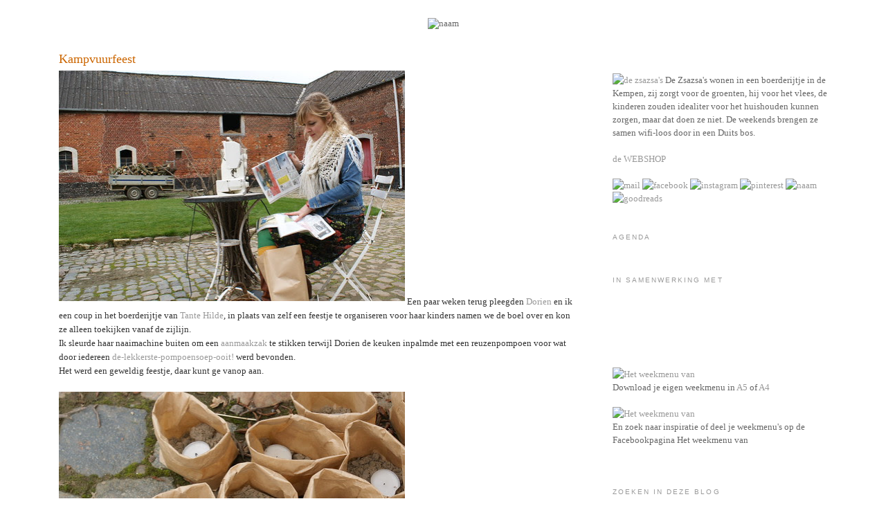

--- FILE ---
content_type: text/html; charset=UTF-8
request_url: https://madamezsazsa.blogspot.com/2012/11/kampvuurfeest.html
body_size: 15265
content:
<!DOCTYPE html>
<html dir='ltr' xmlns='http://www.w3.org/1999/xhtml' xmlns:b='http://www.google.com/2005/gml/b' xmlns:data='http://www.google.com/2005/gml/data' xmlns:expr='http://www.google.com/2005/gml/expr'>
<head>
<link href='https://www.blogger.com/static/v1/widgets/2944754296-widget_css_bundle.css' rel='stylesheet' type='text/css'/>
<meta content='Madame Zsazsa vertelt' name='description'/>
<meta content='text/html; charset=UTF-8' http-equiv='Content-Type'/>
<meta content='blogger' name='generator'/>
<link href='https://madamezsazsa.blogspot.com/favicon.ico' rel='icon' type='image/x-icon'/>
<link href='http://madamezsazsa.blogspot.com/2012/11/kampvuurfeest.html' rel='canonical'/>
<link rel="alternate" type="application/atom+xml" title="Mme Zsazsa schrijft, tekent &amp; vertelt - Atom" href="https://madamezsazsa.blogspot.com/feeds/posts/default" />
<link rel="alternate" type="application/rss+xml" title="Mme Zsazsa schrijft, tekent &amp; vertelt - RSS" href="https://madamezsazsa.blogspot.com/feeds/posts/default?alt=rss" />
<link rel="service.post" type="application/atom+xml" title="Mme Zsazsa schrijft, tekent &amp; vertelt - Atom" href="https://www.blogger.com/feeds/3153981570325056312/posts/default" />

<link rel="alternate" type="application/atom+xml" title="Mme Zsazsa schrijft, tekent &amp; vertelt - Atom" href="https://madamezsazsa.blogspot.com/feeds/640578342581187168/comments/default" />
<!--Can't find substitution for tag [blog.ieCssRetrofitLinks]-->
<link href='http://farm9.staticflickr.com/8070/8208691940_e939525a0b.jpg' rel='image_src'/>
<meta content='http://madamezsazsa.blogspot.com/2012/11/kampvuurfeest.html' property='og:url'/>
<meta content='Kampvuurfeest' property='og:title'/>
<meta content='  Een paar weken terug pleegden Dorien  en ik een coup in het boerderijtje van  p=2058&quot;&gt;Tante Hilde , in plaats van zelf een feestje te orga...' property='og:description'/>
<meta content='https://lh3.googleusercontent.com/blogger_img_proxy/AEn0k_uvIikQRTFBs98Xw_Db4lLT0LRKzgUMfnDqCXg1bT_MCteggCRyGrvwbV4-gOhtEUlofwwdDY1BZy1kCEqE1ufvXlCOF7dL1lB426r38YMmSN9ebOVe5NNfFPDu-MWxmQ=w1200-h630-p-k-no-nu' property='og:image'/>
<title>Mme Zsazsa schrijft, tekent &amp; vertelt: Kampvuurfeest</title>
<style id='page-skin-1' type='text/css'><!--
/*
-----------------------------------------------
Designer: Mme Zsazsa
----------------------------------------------- */
/* Variable definitions
====================
<Variable name="bgcolor" description="Page Background Color"
type="color" default="#fff">
<Variable name="textcolor" description="Text Color"
type="color" default="#333">
<Variable name="linkcolor" description="Link Color"
type="color" default="#58a">
<Variable name="pagetitlecolor" description="Blog Title Color"
type="color" default="#666">
<Variable name="descriptioncolor" description="Blog Description Color"
type="color" default="#999">
<Variable name="titlecolor" description="Post Title Color"
type="color" default="#c60">
<Variable name="bordercolor" description="Border Color"
type="color" default="#ccc">
<Variable name="sidebarcolor" description="Sidebar Title Color"
type="color" default="#999">
<Variable name="sidebartextcolor" description="Sidebar Text Color"
type="color" default="#666">
<Variable name="visitedlinkcolor" description="Visited Link Color"
type="color" default="#999">
<Variable name="bodyfont" description="Text Font"
type="font" default="normal normal 100% Georgia, Serif">
<Variable name="headerfont" description="Sidebar Title Font"
type="font"
default="normal normal 78% 'Trebuchet MS',Trebuchet,Arial,Verdana,Sans-serif">
<Variable name="pagetitlefont" description="Blog Title Font"
type="font"
default="normal normal 200% Georgia, Serif">
<Variable name="descriptionfont" description="Blog Description Font"
type="font"
default="normal normal 78% 'Trebuchet MS', Trebuchet, Arial, Verdana, Sans-serif">
<Variable name="postfooterfont" description="Post Footer Font"
type="font"
default="normal normal 78% 'Trebuchet MS', Trebuchet, Arial, Verdana, Sans-serif">
*/
/* Use this with templates/template-twocol.html */
div.sponsors-content {
margin-bottom:20px;
}
body {
background:#ffffff;
margin:0;
color:#333333;
font:x-small Georgia Serif;
font-size/* */:/**/small;
font-size: /**/small;
text-align: center;
}
a:link {
color:#999999;
text-decoration:none;
}
a:visited {
color:#999999;
text-decoration:none;
}
a:hover {
color:#cc6600;
text-decoration:underline;
}
a img {
border-width:0;
}
/* Header
-----------------------------------------------
*/
#header-wrapper {
width:1110px;
margin:0 auto 10px;
border:0px solid #ffffff;
}
#header-inner {
background-position: center;
margin-left: auto;
margin-right: auto;
}
#header {
margin: 0px;
border: 0px solid #ffffff;
text-align: center;
color:#666666;
}
#header h1 {
margin:5px 5px 0;
padding:15px 20px .25em;
line-height:1.2em;
text-transform:uppercase;
letter-spacing:.2em;
font: normal normal 145% Georgia, Serif;
}
#header a {
color:#666666;
text-decoration:none;
}
#header a:hover {
color:#666666;
}
#header .description {
margin:0 5px 5px;
padding:0 20px 15px;
max-width:700px;
text-transform:uppercase;
letter-spacing:.2em;
line-height: 1.4em;
font: normal normal 78% 'Trebuchet MS', Trebuchet, Arial, Verdana, Sans-serif;
color: #999999;
}
#header img {
margin-left: auto;
margin-right: auto;
}
/* Outer-Wrapper
----------------------------------------------- */
#outer-wrapper {
width: 1110px;
margin:0 auto;
padding:10px;
text-align:left;
font: normal normal 100% Georgia, Serif;
}
#main-wrapper {
width: 750px;
margin-right: 50px;
float: left;
word-wrap: break-word; /* fix for long text breaking sidebar float in IE */
overflow: hidden;     /* fix for long non-text content breaking IE sidebar float */
}
#sidebar-wrapper {
width: 310px;
float: right;
word-wrap: break-word; /* fix for long text breaking sidebar float in IE */
overflow: hidden;      /* fix for long non-text content breaking IE sidebar float */
}
/* Headings
----------------------------------------------- */
h2 {
margin:1.5em 0 .75em;
font:normal normal 78% 'Trebuchet MS',Trebuchet,Arial,Verdana,Sans-serif;
line-height: 1.4em;
text-transform:uppercase;
letter-spacing:.2em;
color:#999999;
}
/* Posts
-----------------------------------------------
*/
h2.date-header {
margin:1.5em 0 .5em;
}
.post {
margin:.0em 0 1.5em;
border-bottom:1px dotted #ffffff;
padding-bottom:1.5em;
}
.post h3 {
margin:.25em 0 0;
padding:0 0 4px;
font-size:140%;
font-weight:normal;
line-height:1.4em;
color:#cc6600;
}
.post h3 a, .post h3 a:visited, .post h3 strong {
display:block;
text-decoration:none;
color:#cc6600;
font-weight:normal;
}
.post h3 strong, .post h3 a:hover {
color:#333333;
}
.post p {
margin:0 0 .75em;
line-height:1.6em;
}
.post-footer {
margin: .75em 0;
color:#999999;
text-transform:uppercase;
letter-spacing:.1em;
font: normal normal 78% 'Trebuchet MS', Trebuchet, Arial, Verdana, Sans-serif;
line-height: 1.4em;
}
.comment-link {
margin-left:.6em;
}
.post img {
margin-left:5px;
border:0px solid #ffffff;
}
.post img.groot {
margin: 0 0 5px 0;
border:0px solid #ffffff;
}
.post img.links {
margin:0;
border:0px solid #ffffff;
}
.post img.rechts {
margin: 0 0 0 10px;
border:0px solid #ffffff;
}
.post img.naast {
margin: 0pt 10px 10px 10pt; float: left;
border:0px solid #ffffff;
}
.post blockquote {
margin:1em 20px;
}
.post blockquote p {
margin:.75em 0;
}
/* Comments
----------------------------------------------- */
#comments h4 {
margin:1em 0;
font-weight: bold;
line-height: 1.4em;
text-transform:uppercase;
letter-spacing:.2em;
color: #999999;
}
#comments-block {
margin:1em 0 1.5em;
line-height:1.6em;
}
#comments-block .comment-author {
margin:.5em 0;
}
#comments-block .comment-body {
margin:.25em 0 0;
}
#comments-block .comment-footer {
margin:-.25em 0 2em;
line-height: 1.4em;
text-transform:uppercase;
letter-spacing:.1em;
}
#comments-block .comment-body p {
margin:0 0 .75em;
}
.deleted-comment {
font-style:italic;
color:gray;
}
#blog-pager-newer-link {
float: left;
}
#blog-pager-older-link {
float: right;
}
#blog-pager {
text-align: center;
}
.feed-links {
clear: both;
line-height: 2.5em;
}
/* Sidebar Content
----------------------------------------------- */
.sidebar {
color: #666666;
line-height: 1.5em;
}
.sidebar ul {
list-style:none;
margin:0 0 0;
padding:0 0 0;
}
.sidebar li {
margin:0;
padding:0 0 .25em 15px;
text-indent:-15px;
line-height:1.5em;
}
.sidebar .widget, .main .widget {
border-bottom:1px dotted #ffffff;
margin:0 0 1.5em;
padding:0 0 1.5em;
}
.main .Blog {
border-bottom-width: 0;
}
/* Profile
----------------------------------------------- */
.profile-img {
float: left;
margin: 0 5px 5px 0;
padding: 4px;
border: 1px solid #ffffff;
}
.profile-data {
margin:0;
text-transform:uppercase;
letter-spacing:.1em;
font: normal normal 78% 'Trebuchet MS', Trebuchet, Arial, Verdana, Sans-serif;
color: #999999;
font-weight: bold;
line-height: 1.6em;
}
.profile-datablock {
margin:.5em 0 .5em;
}
.profile-textblock {
margin: 0.5em 0;
line-height: 1.6em;
}
.profile-link {
font: normal normal 78% 'Trebuchet MS', Trebuchet, Arial, Verdana, Sans-serif;
text-transform: uppercase;
letter-spacing: .1em;
}
/* Footer
----------------------------------------------- */
#footer {
width:850px;
clear:both;
margin:0 auto;
padding-top:15px;
line-height: 1.6em;
text-transform:uppercase;
letter-spacing:.1em;
text-align: center;
}
/** Page structure tweaks for layout editor wireframe */
body#layout #header {
margin-left: 0px;
margin-right: 0px;
}
body#layout #outer-wrapper,
body#layout #header-wrapper,
body#layout #footer {
width: 850px;
padding: 0px;
}
body#layout #main-wrapper {
width: 400px;
margin-left: 20px;
}
#navbar-iframe {display: none !important;}

--></style>
<link href='https://www.blogger.com/dyn-css/authorization.css?targetBlogID=3153981570325056312&amp;zx=253258c1-7266-484f-a794-60d3507cb473' media='none' onload='if(media!=&#39;all&#39;)media=&#39;all&#39;' rel='stylesheet'/><noscript><link href='https://www.blogger.com/dyn-css/authorization.css?targetBlogID=3153981570325056312&amp;zx=253258c1-7266-484f-a794-60d3507cb473' rel='stylesheet'/></noscript>
<meta name='google-adsense-platform-account' content='ca-host-pub-1556223355139109'/>
<meta name='google-adsense-platform-domain' content='blogspot.com'/>

</head>
<body>
<div class='navbar section' id='navbar'><div class='widget Navbar' data-version='1' id='Navbar1'><script type="text/javascript">
    function setAttributeOnload(object, attribute, val) {
      if(window.addEventListener) {
        window.addEventListener('load',
          function(){ object[attribute] = val; }, false);
      } else {
        window.attachEvent('onload', function(){ object[attribute] = val; });
      }
    }
  </script>
<div id="navbar-iframe-container"></div>
<script type="text/javascript" src="https://apis.google.com/js/platform.js"></script>
<script type="text/javascript">
      gapi.load("gapi.iframes:gapi.iframes.style.bubble", function() {
        if (gapi.iframes && gapi.iframes.getContext) {
          gapi.iframes.getContext().openChild({
              url: 'https://www.blogger.com/navbar/3153981570325056312?po\x3d640578342581187168\x26origin\x3dhttps://madamezsazsa.blogspot.com',
              where: document.getElementById("navbar-iframe-container"),
              id: "navbar-iframe"
          });
        }
      });
    </script><script type="text/javascript">
(function() {
var script = document.createElement('script');
script.type = 'text/javascript';
script.src = '//pagead2.googlesyndication.com/pagead/js/google_top_exp.js';
var head = document.getElementsByTagName('head')[0];
if (head) {
head.appendChild(script);
}})();
</script>
</div></div>
<div id='outer-wrapper'><div id='wrap2'>
<!-- skip links for text browsers -->
<span id='skiplinks' style='display:none;'>
<a href='#main'>skip to main </a> |
      <a href='#sidebar'>skip to sidebar</a>
</span>
<div id='header-wrapper'>
<div class='header section' id='header'><div class='widget HTML' data-version='1' id='HTML3'>
<div class='widget-content'>
<br /><a href="http://madamezsazsa.blogspot.be"><img src="https://live.staticflickr.com/65535/48846055487_2f1d0e6f55_o.jpg" width="1110" height="242" alt="naam" /></a><br /><br />
</div>
<div class='clear'></div>
</div></div>
</div>
<div id='content-wrapper'>
<div id='crosscol-wrapper' style='text-align:center'>
<div class='crosscol no-items section' id='crosscol'></div>
</div>
<div id='main-wrapper'>
<div class='main section' id='main'><div class='widget Blog' data-version='1' id='Blog1'>
<div class='blog-posts hfeed'>

          <div class="date-outer">
        

          <div class="date-posts">
        
<div class='post-outer'>
<div class='post hentry'>
<a name='640578342581187168'></a>
<h3 class='post-title entry-title'>
<a href='https://madamezsazsa.blogspot.com/2012/11/kampvuurfeest.html'>Kampvuurfeest</a>
</h3>
<div class='post-header-line-1'></div>
<div class='post-body entry-content'>
<p><a href="http://www.flickr.com/photos/mmezsazsa/8208691940/" title="Kampvuurfeestje by Mme Zsazsa, on Flickr"><img alt="Kampvuurfeestje" class="groot" height="333" src="https://lh3.googleusercontent.com/blogger_img_proxy/AEn0k_uvIikQRTFBs98Xw_Db4lLT0LRKzgUMfnDqCXg1bT_MCteggCRyGrvwbV4-gOhtEUlofwwdDY1BZy1kCEqE1ufvXlCOF7dL1lB426r38YMmSN9ebOVe5NNfFPDu-MWxmQ=s0-d" width="500"></a>

Een paar weken terug pleegden <a href="http://jongesla.wordpress.com">Dorien</a> en ik een coup in het boerderijtje van <a href="http://www.tantehilde.be/wrdprss/?&lt;br /&gt;
p=2058">Tante Hilde</a>, in plaats van zelf een feestje te organiseren voor haar kinders namen we de boel over en kon ze alleen toekijken vanaf de zijlijn.<br />
Ik sleurde haar naaimachine buiten om een <a href="http://madamezsazsa.blogspot.be/2011/08/over-kamperen-frieten-en-koffiekoeken.html">aanmaakzak</a> te stikken terwijl Dorien de keuken inpalmde met een reuzenpompoen voor wat door iedereen <a href="http://jongesla.wordpress.com/2012/11/15/herfstsoep/">de-lekkerste-pompoensoep-ooit!</a> werd bevonden. <br />
Het werd een geweldig feestje, daar kunt ge vanop aan.

<br /><br />
<a href="http://www.flickr.com/photos/mmezsazsa/8207601751/" title="Kampvuurfeestje by Mme Zsazsa, on Flickr"><img alt="Kampvuurfeestje" class="groot" height="333" src="https://lh3.googleusercontent.com/blogger_img_proxy/AEn0k_tKEE6yAVbL7fuuL73TBGEzbsvMyq-mkLB9HCD-FuIXQ85M6zX-ujTd1Z_XfnjznbmRyZ_YoPRSD6bfCBFe7YCkgYrHV7BjtGch8BT3mmuTFGwUP3MY-UyykKhmIGcFAA=s0-d" width="500"></a>

<br /><br />
<a href="http://www.flickr.com/photos/mmezsazsa/8208690190/" title="Kampvuurfeestje by Mme Zsazsa, on Flickr"><img alt="Kampvuurfeestje" class="groot" height="333" src="https://lh3.googleusercontent.com/blogger_img_proxy/AEn0k_vFBJZUBwwTE2VT2SHLilMFVOL_sG6BcqFj7ALSOjO9cZhdvdcYUSkz8ZJ2B5pgc3_hieORA5nrPkypginzC7fVo3vZRaf3KP7I04YSobSkIkEw_DWuux8w-3Y3VKXaHA=s0-d" width="500"></a>
<br /><br />
<a href="http://www.flickr.com/photos/mmezsazsa/8207600797/" title="Kampvuurfeestje by Mme Zsazsa, on Flickr"><img alt="Kampvuurfeestje" class="groot" height="333" src="https://lh3.googleusercontent.com/blogger_img_proxy/AEn0k_sKD-9MFcD5w8PJ6zqLCJizlhnfmrgk43rHgilj3GUIrELesZc4c-FO6IFnnqHBoW4NR4hbqV_nmEI8RnyFxghWVyZFm12b9QI3j-NgfGZ1UD57hNO01PD_VmlUNknA=s0-d" width="500"></a>
<br /><br />
<a href="http://www.flickr.com/photos/mmezsazsa/8208690886/" title="Kampvuurfeestje by Mme Zsazsa, on Flickr"><img alt="Kampvuurfeestje" class="groot" height="333" src="https://lh3.googleusercontent.com/blogger_img_proxy/AEn0k_sfv8_K4EwZpDX2U7ZaWmBVtUaGA2pBCSdoWOP5IaSxqcZZP84MGwaJC1wUzy7-PV8J17QkbgTY_h1-pLrsilBMK67cAr7tR6YiyLWE3hN5Of-Ymr8-qfLyTMW9ZdB9rQ=s0-d" width="500"></a>
<br /><br />
<a href="http://www.flickr.com/photos/mmezsazsa/8207601069/" title="Kampvuurfeestje by Mme Zsazsa, on Flickr"><img alt="Kampvuurfeestje" class="groot" height="333" src="https://lh3.googleusercontent.com/blogger_img_proxy/AEn0k_tnWFWxksgXV5dTvFxPw3nZbUqRbHFhKhTQPCzOYaNNtc8RB3bcxxhVQ0rnQFfCeaZfqXorgWyMLd4FuWguJUfwMYtuqp_h7DHUodFOoRM2CygWOTUCGP_48Tm4u_TvbQ=s0-d" width="500"></a>
<br /><br />

<iframe src="http://www.vier.be/video/v2/embed/vier/20739/620/338" width="620" height="338" frameborder="0" scrolling="none"></iframe>   
<br />
Geniet er van, het zijn de laatsten!
</p>
<div style='clear: both;'></div>
</div>
<div class='post-footer'>
<p class='post-footer-line post-footer-line-1'><span class='post-timestamp'>
</span>
<span class='post-backlinks post-comment-link'>
</span>
<span class='post-comment-link'>
</span>
<span class='post-icons'>
<span class='item-action'>
<a href='https://www.blogger.com/email-post/3153981570325056312/640578342581187168' title='Post e-mailen'>
<span class='email-post-icon'>&#160;</span>
</a>
</span>
<span class='item-control blog-admin pid-1378336845'>
<a href='https://www.blogger.com/post-edit.g?blogID=3153981570325056312&postID=640578342581187168&from=pencil' title='Post bewerken'>
<img alt='' class='icon-action' height='18' src='https://resources.blogblog.com/img/icon18_edit_allbkg.gif' width='18'/>
</a>
</span>
</span>
</p>
<p class='post-footer-line post-footer-line-2'><span class='post-labels'>
Labels:
<a href='https://madamezsazsa.blogspot.com/search/label/Allemaal%20feestjes' rel='tag'>Allemaal feestjes</a>
</span>
</p>
<p class='post-footer-line post-footer-line-3'></p>
</div>
</div>
<div class='comments' id='comments'>
<a name='comments'></a>
</div>
</div>

        </div></div>
      
</div>
<div class='blog-pager' id='blog-pager'>
<span id='blog-pager-newer-link'>
<a class='blog-pager-newer-link' href='https://madamezsazsa.blogspot.com/2012/11/de-groeten.html' id='Blog1_blog-pager-newer-link' title='Nieuwere post'>Nieuwere post</a>
</span>
<span id='blog-pager-older-link'>
<a class='blog-pager-older-link' href='https://madamezsazsa.blogspot.com/2012/11/wij-de-biologische-tuinier.html' id='Blog1_blog-pager-older-link' title='Oudere post'>Oudere post</a>
</span>
<a class='home-link' href='https://madamezsazsa.blogspot.com/'>Homepage</a>
</div>
<div class='clear'></div>
<div class='post-feeds'>
</div>
</div></div>
</div>
<div id='sidebar-wrapper'>
<div class='sidebar section' id='sidebar'><div class='widget HTML' data-version='1' id='HTML5'>
<div class='widget-content'>
<br /><br />

<a href="http://madamezsazsa.blogspot.com/" title="de zsazsa&#x27;s"><img src="https://farm5.staticflickr.com/4824/30980551017_dbf7da14ae_c.jpg" width="320" height="320" alt="de zsazsa&#39;s" /></a>



De Zsazsa's wonen in een boerderijtje in de Kempen, zij zorgt voor de groenten, hij voor het vlees, de kinderen zouden idealiter voor het huishouden kunnen zorgen, maar dat doen ze niet. De weekends brengen ze samen wifi-loos door in een Duits bos. <br />

<br />


<a href="https://www.mmezsazsa.be">de WEBSHOP</a><br /><br />



<a href="mailto:MmeZsazsa@gmail.com"><img src="https://farm6.staticflickr.com/5652/21865272788_13b826459f_o.jpg" width="49" height="52" alt="mail" /></a>

<a href="https://www.facebook.com/Mme-Zsazsa-136635613013958/timeline/" target="_blank"><img src="https://farm6.staticflickr.com/5674/21864984440_47748cd326_o.jpg" width="49" height="52" alt="facebook" /></a>


<a href="https://instagram.com/mmezsazsa/" target="_blank"><img src="https://farm6.staticflickr.com/5688/22063103881_918b64653a_o.jpg" width="49" height="52" alt="instagram" /></a>



<a href="https://www.pinterest.com/KimLeysen/" target="_blank"><img src="https://farm6.staticflickr.com/5760/22063104041_99ee0e53bc_o.jpg" width="49" height="52" alt="pinterest" /></a>


<a href="https://www.flickr.com/photos/mmezsazsa/" target="_blank"><img src="https://farm6.staticflickr.com/5620/21864984970_d3afa25c60_o.jpg" width="49" height="52" alt="naam" /></a>


<a href="https://www.goodreads.com/user/show/14953983-kim-leysen" target="_blank" ><img src="https://farm6.staticflickr.com/5768/22053167835_87ec5f0a36_o.jpg" width="49" height="52" alt="goodreads" /></a>
</div>
<div class='clear'></div>
</div><div class='widget HTML' data-version='1' id='HTML9'>
<h2 class='title'>AGENDA</h2>
<div class='widget-content'>
</div>
<div class='clear'></div>
</div><div class='widget HTML' data-version='1' id='HTML4'>
<h2 class='title'>in samenwerking met</h2>
<div class='widget-content'>
<!-- http://www.jqui.net/tips-tricks/css-clearfix/ -->
<style type="text/css">
	.clearfix:after { content: "\00A0"; display: block; clear: both; visibility: hidden; line-height: 0; height: 0;}
	.clearfix{ display: inline-block;}
	html[xmlns] .clearfix { display: block;}
	* html .clearfix{ height: 1%;}
	.clearfix {display: block}
</style>


<script type="text/javascript">
	mySponsors = new Array(

["https://www.collstrop.be/nl-be/",
     "https://farm2.staticflickr.com/1966/45513968581_80ea4f0bbe_o.png"],


["https://www.dialoog.be/tijdschrift/ecologisch-magazine-de-koevoet/?pag_titel_nl_link=dekoevoet",
     "https://farm1.staticflickr.com/816/26514639417_71edbb960b_q.jpg"],



["https://dcm-info.be/nl/hobby",
     "https://live.staticflickr.com/65535/47575784382_c5e30e5a8e_m.jpg"],


["http://www.hikeaway.be/",
     "http://www.hikeaway.be/images/company/logohikeaway.png"],

["http://www.acd-serres.be/",
     "https://live.staticflickr.com/65535/46713001775_53d59355cc_m.jpg"],


	);
</script>

<!--this is the div where all the sponsors will be put-->
<div id="sponsors" class="clearfix">
	<div id="sponsors_left" style="float: left;"></div>
	<div id="sponsors_right" style="float: right;"></div>
</div>

<script type="text/javascript">

    function drawSponsors() {
        // get the div where we will add the elements of array
        var leftTargetDiv = document.getElementById("sponsors_left");
        var rightTargetDiv = document.getElementById("sponsors_right");
		
        // loop through the sponsors
        for (var i = 0; i < mySponsors.length; i++) {
            // create new div with some attributes
            var newDiv = document.createElement('div');
            newDiv.setAttribute('class', 'sponsors-content');
            newDiv.setAttribute('style', 'line-height: 0px;');

            // add link + image placeholders to div
            newDiv.innerHTML = '<a id="sponsors-content_link_' + i + '" href="" target="_blank"><img id="sponsors-content_img_' + i + '" alt="" src="" width="150"/></a>';

            //insert div into targetDiv (even left, uneven right)
			if (i%2 === 0) {
				leftTargetDiv.appendChild(newDiv);
			} else {
				rightTargetDiv.appendChild(newDiv);
			}

            //fill in the link
            document.getElementById("sponsors-content_link_"+i).href= mySponsors[i][0];

            //fill in the image
            document.getElementById("sponsors-content_img_"+i).src = mySponsors[i][1];
        }
    }

    //function to randomize an array
    //http://stackoverflow.com/questions/962802/is-it-correct-to-use-javascript-array-sort-method-for-shuffling
    function shuffle(array) {
        var tmp, current, top = array.length;

        if(top) while(--top) {
            current = Math.floor(Math.random() * (top + 1));
            tmp = array[current];
            array[current] = array[top];
            array[top] = tmp;
        }
        return array;
    }

    //first shuffle the sponsors
    shuffle(mySponsors);
    // now draw the sponsors
    drawSponsors();

</script>
</div>
<div class='clear'></div>
</div><div class='widget HTML' data-version='1' id='HTML6'>
<div class='widget-content'>
<a href="https://madamezsazsa.blogspot.com/2018/02/de-eeuwigdurende-weekmenukalenderboekag.html"><img src="https://farm5.staticflickr.com/4632/40373276812_f233427109_n.jpg" width="310" height="310" alt="Het weekmenu van" /></a>
<br />
Download je eigen weekmenu in <a href="https://drive.google.com/file/d/1UGCGsWDhv8116jRRsCUagENGapKcJJml/view?usp=sharing">A5</a> of <a href="https://drive.google.com/file/d/1ElCVsKotLl6nuQ2HFOax1PggKiyoRlKY/view?usp=sharing">A4</a><br /><br />



<a href="https://www.facebook.com/groups/187249625074377/"><img src="https://c7.staticflickr.com/1/471/31951228742_a1da47ef41.jpg" width="310" height="102" alt="Het weekmenu van" /></a><br />En zoek naar inspiratie of deel je weekmenu's op de Facebookpagina Het weekmenu van<br /><br />
</div>
<div class='clear'></div>
</div>
<div class='widget BlogSearch' data-version='1' id='BlogSearch1'>
<h2 class='title'>Zoeken in deze blog</h2>
<div class='widget-content'>
<div id='BlogSearch1_form'>
<form action='https://madamezsazsa.blogspot.com/search' class='gsc-search-box' target='_top'>
<table cellpadding='0' cellspacing='0' class='gsc-search-box'>
<tbody>
<tr>
<td class='gsc-input'>
<input autocomplete='off' class='gsc-input' name='q' size='10' title='search' type='text' value=''/>
</td>
<td class='gsc-search-button'>
<input class='gsc-search-button' title='search' type='submit' value='Zoeken'/>
</td>
</tr>
</tbody>
</table>
</form>
</div>
</div>
<div class='clear'></div>
</div><div class='widget Text' data-version='1' id='Text1'>
<div class='widget-content'>
<a data-flickr-embed="true" href="https://www.flickr.com/photos/mmezsazsa/2804178596" style="font-style: normal;" title="broekbanner"><img alt="broekbanner" height="70" src="https://live.staticflickr.com/3183/2804178596_41159f54db_n.jpg" width="315" / /></a><br /><br />Dit hier allemaal begon in de winter van 2006 met een blog: <span style="font-style: italic;">Mme Zsazsa vertelt</span>. De eerste jaren ging het hier voornamelijk over de naaisels die ik vanonder mijn naaimachien toverde voor mijn peutertje, wat later ook over de moestuin die ik begon en de maaltijden die hier uit op tafel kwamen. De dingens des leven van een thuisblijvende moeder met veel tijd.<br /><br />In zomer van 2011 kreeg ik de vraag of ik een rokjesboek wou maken, <span style="font-style: italic;">Allemaal Rokjes</span> lag een klein jaar later in de winkel. Van het een kwam het ander en zo verscheen er ook een fijn boek over duurzaamheid <span style="font-style: italic;">Groeten Uit Transitië</span>, een  dik moestuinboek <span style="font-style: italic;">De Moestuin van Mme Zsazsa</span> en een groentekookboek <span style="font-style: italic;">Honger!</span>.<br /><br />Met de kinderen ging het net zo, na het peutertje <span style="font-style: italic;">Jef</span> kwam er nog een peutertje, <span style="font-style: italic;">Abel. </span><span>En</span> nog eentje, een meisjespeuter deze keer, <span style="font-style: italic;">Toni</span><span>. E</span>n zo zit ik hier nu moeder van drie kinderen te wezen.<br />Gelukkig zijn ze de peuterfase allemaal ruim ontgroeid.<br /><br />Van het een bleef het ander komen en 13 winters later besliste ik om de handdoek in de ring te gooien, gedaan met bloggen, genoeg andere horizonten om te verkennen!<br />Moest u benieuwd zijn om te lezen wat ik hier al die jaren uitkraamde, ga uw gang, klik op een categorie naar keuze of begin helemaal onderaan!<br />Veel plezier!<br />
</div>
<div class='clear'></div>
</div><div class='widget BlogArchive' data-version='1' id='BlogArchive1'>
<h2>Archief</h2>
<div class='widget-content'>
<div id='ArchiveList'>
<div id='BlogArchive1_ArchiveList'>
<select id='BlogArchive1_ArchiveMenu'>
<option value=''>Archief</option>
<option value='https://madamezsazsa.blogspot.com/2019/10/'>oktober (2)</option>
<option value='https://madamezsazsa.blogspot.com/2019/06/'>juni (1)</option>
<option value='https://madamezsazsa.blogspot.com/2019/02/'>februari (2)</option>
<option value='https://madamezsazsa.blogspot.com/2019/01/'>januari (1)</option>
<option value='https://madamezsazsa.blogspot.com/2018/12/'>december (2)</option>
<option value='https://madamezsazsa.blogspot.com/2018/10/'>oktober (3)</option>
<option value='https://madamezsazsa.blogspot.com/2018/09/'>september (1)</option>
<option value='https://madamezsazsa.blogspot.com/2018/04/'>april (1)</option>
<option value='https://madamezsazsa.blogspot.com/2018/03/'>maart (3)</option>
<option value='https://madamezsazsa.blogspot.com/2018/02/'>februari (1)</option>
<option value='https://madamezsazsa.blogspot.com/2017/12/'>december (6)</option>
<option value='https://madamezsazsa.blogspot.com/2017/11/'>november (2)</option>
<option value='https://madamezsazsa.blogspot.com/2017/10/'>oktober (1)</option>
<option value='https://madamezsazsa.blogspot.com/2017/09/'>september (1)</option>
<option value='https://madamezsazsa.blogspot.com/2017/07/'>juli (1)</option>
<option value='https://madamezsazsa.blogspot.com/2017/06/'>juni (4)</option>
<option value='https://madamezsazsa.blogspot.com/2017/04/'>april (2)</option>
<option value='https://madamezsazsa.blogspot.com/2017/03/'>maart (2)</option>
<option value='https://madamezsazsa.blogspot.com/2017/02/'>februari (1)</option>
<option value='https://madamezsazsa.blogspot.com/2016/12/'>december (4)</option>
<option value='https://madamezsazsa.blogspot.com/2016/11/'>november (2)</option>
<option value='https://madamezsazsa.blogspot.com/2016/10/'>oktober (3)</option>
<option value='https://madamezsazsa.blogspot.com/2016/09/'>september (2)</option>
<option value='https://madamezsazsa.blogspot.com/2016/08/'>augustus (2)</option>
<option value='https://madamezsazsa.blogspot.com/2016/07/'>juli (2)</option>
<option value='https://madamezsazsa.blogspot.com/2016/06/'>juni (2)</option>
<option value='https://madamezsazsa.blogspot.com/2016/05/'>mei (3)</option>
<option value='https://madamezsazsa.blogspot.com/2016/04/'>april (5)</option>
<option value='https://madamezsazsa.blogspot.com/2016/03/'>maart (2)</option>
<option value='https://madamezsazsa.blogspot.com/2016/02/'>februari (3)</option>
<option value='https://madamezsazsa.blogspot.com/2016/01/'>januari (5)</option>
<option value='https://madamezsazsa.blogspot.com/2015/12/'>december (4)</option>
<option value='https://madamezsazsa.blogspot.com/2015/11/'>november (7)</option>
<option value='https://madamezsazsa.blogspot.com/2015/10/'>oktober (9)</option>
<option value='https://madamezsazsa.blogspot.com/2015/09/'>september (3)</option>
<option value='https://madamezsazsa.blogspot.com/2015/08/'>augustus (3)</option>
<option value='https://madamezsazsa.blogspot.com/2015/07/'>juli (5)</option>
<option value='https://madamezsazsa.blogspot.com/2015/06/'>juni (9)</option>
<option value='https://madamezsazsa.blogspot.com/2015/05/'>mei (4)</option>
<option value='https://madamezsazsa.blogspot.com/2015/04/'>april (3)</option>
<option value='https://madamezsazsa.blogspot.com/2015/03/'>maart (8)</option>
<option value='https://madamezsazsa.blogspot.com/2015/02/'>februari (7)</option>
<option value='https://madamezsazsa.blogspot.com/2015/01/'>januari (10)</option>
<option value='https://madamezsazsa.blogspot.com/2014/12/'>december (6)</option>
<option value='https://madamezsazsa.blogspot.com/2014/11/'>november (9)</option>
<option value='https://madamezsazsa.blogspot.com/2014/10/'>oktober (6)</option>
<option value='https://madamezsazsa.blogspot.com/2014/09/'>september (7)</option>
<option value='https://madamezsazsa.blogspot.com/2014/08/'>augustus (6)</option>
<option value='https://madamezsazsa.blogspot.com/2014/07/'>juli (4)</option>
<option value='https://madamezsazsa.blogspot.com/2014/06/'>juni (4)</option>
<option value='https://madamezsazsa.blogspot.com/2014/05/'>mei (4)</option>
<option value='https://madamezsazsa.blogspot.com/2014/04/'>april (5)</option>
<option value='https://madamezsazsa.blogspot.com/2014/03/'>maart (5)</option>
<option value='https://madamezsazsa.blogspot.com/2014/02/'>februari (2)</option>
<option value='https://madamezsazsa.blogspot.com/2014/01/'>januari (3)</option>
<option value='https://madamezsazsa.blogspot.com/2013/12/'>december (3)</option>
<option value='https://madamezsazsa.blogspot.com/2013/11/'>november (5)</option>
<option value='https://madamezsazsa.blogspot.com/2013/10/'>oktober (4)</option>
<option value='https://madamezsazsa.blogspot.com/2013/09/'>september (4)</option>
<option value='https://madamezsazsa.blogspot.com/2013/08/'>augustus (7)</option>
<option value='https://madamezsazsa.blogspot.com/2013/07/'>juli (7)</option>
<option value='https://madamezsazsa.blogspot.com/2013/06/'>juni (12)</option>
<option value='https://madamezsazsa.blogspot.com/2013/05/'>mei (5)</option>
<option value='https://madamezsazsa.blogspot.com/2013/04/'>april (4)</option>
<option value='https://madamezsazsa.blogspot.com/2013/03/'>maart (8)</option>
<option value='https://madamezsazsa.blogspot.com/2013/02/'>februari (9)</option>
<option value='https://madamezsazsa.blogspot.com/2013/01/'>januari (10)</option>
<option value='https://madamezsazsa.blogspot.com/2012/12/'>december (14)</option>
<option value='https://madamezsazsa.blogspot.com/2012/11/'>november (8)</option>
<option value='https://madamezsazsa.blogspot.com/2012/10/'>oktober (10)</option>
<option value='https://madamezsazsa.blogspot.com/2012/09/'>september (5)</option>
<option value='https://madamezsazsa.blogspot.com/2012/08/'>augustus (5)</option>
<option value='https://madamezsazsa.blogspot.com/2012/07/'>juli (15)</option>
<option value='https://madamezsazsa.blogspot.com/2012/06/'>juni (10)</option>
<option value='https://madamezsazsa.blogspot.com/2012/05/'>mei (11)</option>
<option value='https://madamezsazsa.blogspot.com/2012/04/'>april (13)</option>
<option value='https://madamezsazsa.blogspot.com/2012/03/'>maart (13)</option>
<option value='https://madamezsazsa.blogspot.com/2012/02/'>februari (4)</option>
<option value='https://madamezsazsa.blogspot.com/2012/01/'>januari (6)</option>
<option value='https://madamezsazsa.blogspot.com/2011/12/'>december (11)</option>
<option value='https://madamezsazsa.blogspot.com/2011/11/'>november (14)</option>
<option value='https://madamezsazsa.blogspot.com/2011/10/'>oktober (13)</option>
<option value='https://madamezsazsa.blogspot.com/2011/09/'>september (13)</option>
<option value='https://madamezsazsa.blogspot.com/2011/08/'>augustus (19)</option>
<option value='https://madamezsazsa.blogspot.com/2011/07/'>juli (19)</option>
<option value='https://madamezsazsa.blogspot.com/2011/06/'>juni (24)</option>
<option value='https://madamezsazsa.blogspot.com/2011/05/'>mei (29)</option>
<option value='https://madamezsazsa.blogspot.com/2011/04/'>april (27)</option>
<option value='https://madamezsazsa.blogspot.com/2011/03/'>maart (15)</option>
<option value='https://madamezsazsa.blogspot.com/2011/02/'>februari (12)</option>
<option value='https://madamezsazsa.blogspot.com/2011/01/'>januari (15)</option>
<option value='https://madamezsazsa.blogspot.com/2010/12/'>december (14)</option>
<option value='https://madamezsazsa.blogspot.com/2010/11/'>november (16)</option>
<option value='https://madamezsazsa.blogspot.com/2010/10/'>oktober (11)</option>
<option value='https://madamezsazsa.blogspot.com/2010/09/'>september (13)</option>
<option value='https://madamezsazsa.blogspot.com/2010/08/'>augustus (8)</option>
<option value='https://madamezsazsa.blogspot.com/2010/07/'>juli (12)</option>
<option value='https://madamezsazsa.blogspot.com/2010/06/'>juni (14)</option>
<option value='https://madamezsazsa.blogspot.com/2010/05/'>mei (14)</option>
<option value='https://madamezsazsa.blogspot.com/2010/04/'>april (15)</option>
<option value='https://madamezsazsa.blogspot.com/2010/03/'>maart (11)</option>
<option value='https://madamezsazsa.blogspot.com/2010/02/'>februari (6)</option>
<option value='https://madamezsazsa.blogspot.com/2010/01/'>januari (6)</option>
<option value='https://madamezsazsa.blogspot.com/2009/12/'>december (11)</option>
<option value='https://madamezsazsa.blogspot.com/2009/11/'>november (11)</option>
<option value='https://madamezsazsa.blogspot.com/2009/10/'>oktober (10)</option>
<option value='https://madamezsazsa.blogspot.com/2009/09/'>september (11)</option>
<option value='https://madamezsazsa.blogspot.com/2009/08/'>augustus (11)</option>
<option value='https://madamezsazsa.blogspot.com/2009/07/'>juli (9)</option>
<option value='https://madamezsazsa.blogspot.com/2009/06/'>juni (12)</option>
<option value='https://madamezsazsa.blogspot.com/2009/05/'>mei (13)</option>
<option value='https://madamezsazsa.blogspot.com/2009/04/'>april (10)</option>
<option value='https://madamezsazsa.blogspot.com/2009/03/'>maart (15)</option>
<option value='https://madamezsazsa.blogspot.com/2009/02/'>februari (7)</option>
<option value='https://madamezsazsa.blogspot.com/2009/01/'>januari (4)</option>
<option value='https://madamezsazsa.blogspot.com/2008/12/'>december (10)</option>
<option value='https://madamezsazsa.blogspot.com/2008/11/'>november (12)</option>
<option value='https://madamezsazsa.blogspot.com/2008/10/'>oktober (9)</option>
<option value='https://madamezsazsa.blogspot.com/2008/09/'>september (14)</option>
<option value='https://madamezsazsa.blogspot.com/2008/08/'>augustus (11)</option>
<option value='https://madamezsazsa.blogspot.com/2008/07/'>juli (11)</option>
<option value='https://madamezsazsa.blogspot.com/2008/06/'>juni (11)</option>
<option value='https://madamezsazsa.blogspot.com/2008/05/'>mei (18)</option>
<option value='https://madamezsazsa.blogspot.com/2008/04/'>april (10)</option>
<option value='https://madamezsazsa.blogspot.com/2008/03/'>maart (12)</option>
<option value='https://madamezsazsa.blogspot.com/2008/02/'>februari (14)</option>
<option value='https://madamezsazsa.blogspot.com/2008/01/'>januari (5)</option>
<option value='https://madamezsazsa.blogspot.com/2007/12/'>december (15)</option>
<option value='https://madamezsazsa.blogspot.com/2007/11/'>november (21)</option>
<option value='https://madamezsazsa.blogspot.com/2007/10/'>oktober (8)</option>
<option value='https://madamezsazsa.blogspot.com/2007/09/'>september (7)</option>
<option value='https://madamezsazsa.blogspot.com/2007/08/'>augustus (16)</option>
<option value='https://madamezsazsa.blogspot.com/2007/07/'>juli (14)</option>
<option value='https://madamezsazsa.blogspot.com/2007/06/'>juni (15)</option>
<option value='https://madamezsazsa.blogspot.com/2007/05/'>mei (18)</option>
<option value='https://madamezsazsa.blogspot.com/2007/04/'>april (17)</option>
<option value='https://madamezsazsa.blogspot.com/2007/03/'>maart (10)</option>
<option value='https://madamezsazsa.blogspot.com/2007/02/'>februari (18)</option>
<option value='https://madamezsazsa.blogspot.com/2007/01/'>januari (18)</option>
<option value='https://madamezsazsa.blogspot.com/2006/12/'>december (9)</option>
<option value='https://madamezsazsa.blogspot.com/2006/11/'>november (3)</option>
</select>
</div>
</div>
<div class='clear'></div>
</div>
</div><div class='widget Label' data-version='1' id='Label1'>
<h2>Labels</h2>
<div class='widget-content cloud-label-widget-content'>
<span class='label-size label-size-5'>
<a dir='ltr' href='https://madamezsazsa.blogspot.com/search/label/%28Moes%29tuin'>(Moes)tuin</a>
<span class='label-count' dir='ltr'>(140)</span>
</span>
<span class='label-size label-size-2'>
<a dir='ltr' href='https://madamezsazsa.blogspot.com/search/label/aahh%20l%27amour'>aahh l&#39;amour</a>
<span class='label-count' dir='ltr'>(4)</span>
</span>
<span class='label-size label-size-2'>
<a dir='ltr' href='https://madamezsazsa.blogspot.com/search/label/Aardappelgerecht'>Aardappelgerecht</a>
<span class='label-count' dir='ltr'>(2)</span>
</span>
<span class='label-size label-size-4'>
<a dir='ltr' href='https://madamezsazsa.blogspot.com/search/label/Abel'>Abel</a>
<span class='label-count' dir='ltr'>(60)</span>
</span>
<span class='label-size label-size-2'>
<a dir='ltr' href='https://madamezsazsa.blogspot.com/search/label/Adventskalender'>Adventskalender</a>
<span class='label-count' dir='ltr'>(3)</span>
</span>
<span class='label-size label-size-3'>
<a dir='ltr' href='https://madamezsazsa.blogspot.com/search/label/Allemaal%20feestjes'>Allemaal feestjes</a>
<span class='label-count' dir='ltr'>(8)</span>
</span>
<span class='label-size label-size-3'>
<a dir='ltr' href='https://madamezsazsa.blogspot.com/search/label/Baby'>Baby</a>
<span class='label-count' dir='ltr'>(16)</span>
</span>
<span class='label-size label-size-3'>
<a dir='ltr' href='https://madamezsazsa.blogspot.com/search/label/Babyprodukten'>Babyprodukten</a>
<span class='label-count' dir='ltr'>(16)</span>
</span>
<span class='label-size label-size-4'>
<a dir='ltr' href='https://madamezsazsa.blogspot.com/search/label/Bakken'>Bakken</a>
<span class='label-count' dir='ltr'>(43)</span>
</span>
<span class='label-size label-size-1'>
<a dir='ltr' href='https://madamezsazsa.blogspot.com/search/label/Bloesjes'>Bloesjes</a>
<span class='label-count' dir='ltr'>(1)</span>
</span>
<span class='label-size label-size-2'>
<a dir='ltr' href='https://madamezsazsa.blogspot.com/search/label/Boeken'>Boeken</a>
<span class='label-count' dir='ltr'>(6)</span>
</span>
<span class='label-size label-size-1'>
<a dir='ltr' href='https://madamezsazsa.blogspot.com/search/label/Boekenrecensie'>Boekenrecensie</a>
<span class='label-count' dir='ltr'>(1)</span>
</span>
<span class='label-size label-size-1'>
<a dir='ltr' href='https://madamezsazsa.blogspot.com/search/label/Borduren'>Borduren</a>
<span class='label-count' dir='ltr'>(1)</span>
</span>
<span class='label-size label-size-3'>
<a dir='ltr' href='https://madamezsazsa.blogspot.com/search/label/Breien'>Breien</a>
<span class='label-count' dir='ltr'>(9)</span>
</span>
<span class='label-size label-size-3'>
<a dir='ltr' href='https://madamezsazsa.blogspot.com/search/label/Broekjes'>Broekjes</a>
<span class='label-count' dir='ltr'>(11)</span>
</span>
<span class='label-size label-size-2'>
<a dir='ltr' href='https://madamezsazsa.blogspot.com/search/label/Brood'>Brood</a>
<span class='label-count' dir='ltr'>(3)</span>
</span>
<span class='label-size label-size-1'>
<a dir='ltr' href='https://madamezsazsa.blogspot.com/search/label/Dagtrippers'>Dagtrippers</a>
<span class='label-count' dir='ltr'>(1)</span>
</span>
<span class='label-size label-size-2'>
<a dir='ltr' href='https://madamezsazsa.blogspot.com/search/label/Daten%20met%20Mme%20Zsazsa'>Daten met Mme Zsazsa</a>
<span class='label-count' dir='ltr'>(3)</span>
</span>
<span class='label-size label-size-1'>
<a dir='ltr' href='https://madamezsazsa.blogspot.com/search/label/De%20effici%C3%ABnte%20moestuinier'>De efficiënte moestuinier</a>
<span class='label-count' dir='ltr'>(1)</span>
</span>
<span class='label-size label-size-1'>
<a dir='ltr' href='https://madamezsazsa.blogspot.com/search/label/De%20moestuin%20in%20...'>De moestuin in ...</a>
<span class='label-count' dir='ltr'>(1)</span>
</span>
<span class='label-size label-size-3'>
<a dir='ltr' href='https://madamezsazsa.blogspot.com/search/label/De%20Moestuin%20van%20Mme%20Zsazsa'>De Moestuin van Mme Zsazsa</a>
<span class='label-count' dir='ltr'>(20)</span>
</span>
<span class='label-size label-size-1'>
<a dir='ltr' href='https://madamezsazsa.blogspot.com/search/label/De%20Proeftuin'>De Proeftuin</a>
<span class='label-count' dir='ltr'>(1)</span>
</span>
<span class='label-size label-size-2'>
<a dir='ltr' href='https://madamezsazsa.blogspot.com/search/label/De%20serre%20van%20Mme%20Zsazsa'>De serre van Mme Zsazsa</a>
<span class='label-count' dir='ltr'>(2)</span>
</span>
<span class='label-size label-size-3'>
<a dir='ltr' href='https://madamezsazsa.blogspot.com/search/label/De%20Zonen'>De Zonen</a>
<span class='label-count' dir='ltr'>(19)</span>
</span>
<span class='label-size label-size-1'>
<a dir='ltr' href='https://madamezsazsa.blogspot.com/search/label/Dieet'>Dieet</a>
<span class='label-count' dir='ltr'>(1)</span>
</span>
<span class='label-size label-size-4'>
<a dir='ltr' href='https://madamezsazsa.blogspot.com/search/label/Dieren'>Dieren</a>
<span class='label-count' dir='ltr'>(30)</span>
</span>
<span class='label-size label-size-3'>
<a dir='ltr' href='https://madamezsazsa.blogspot.com/search/label/Draagdoeken'>Draagdoeken</a>
<span class='label-count' dir='ltr'>(18)</span>
</span>
<span class='label-size label-size-1'>
<a dir='ltr' href='https://madamezsazsa.blogspot.com/search/label/Drankje'>Drankje</a>
<span class='label-count' dir='ltr'>(1)</span>
</span>
<span class='label-size label-size-3'>
<a dir='ltr' href='https://madamezsazsa.blogspot.com/search/label/El%20Zsazsa'>El Zsazsa</a>
<span class='label-count' dir='ltr'>(22)</span>
</span>
<span class='label-size label-size-3'>
<a dir='ltr' href='https://madamezsazsa.blogspot.com/search/label/Fair%20Wear%20Friday'>Fair Wear Friday</a>
<span class='label-count' dir='ltr'>(9)</span>
</span>
<span class='label-size label-size-3'>
<a dir='ltr' href='https://madamezsazsa.blogspot.com/search/label/Familie'>Familie</a>
<span class='label-count' dir='ltr'>(21)</span>
</span>
<span class='label-size label-size-3'>
<a dir='ltr' href='https://madamezsazsa.blogspot.com/search/label/Fijns%20door%20anderen'>Fijns door anderen</a>
<span class='label-count' dir='ltr'>(13)</span>
</span>
<span class='label-size label-size-3'>
<a dir='ltr' href='https://madamezsazsa.blogspot.com/search/label/Geheimpje'>Geheimpje</a>
<span class='label-count' dir='ltr'>(8)</span>
</span>
<span class='label-size label-size-2'>
<a dir='ltr' href='https://madamezsazsa.blogspot.com/search/label/Ge%C3%AFnspireerd%20door'>Geïnspireerd door</a>
<span class='label-count' dir='ltr'>(4)</span>
</span>
<span class='label-size label-size-3'>
<a dir='ltr' href='https://madamezsazsa.blogspot.com/search/label/Goedkoop%20alternatief'>Goedkoop alternatief</a>
<span class='label-count' dir='ltr'>(14)</span>
</span>
<span class='label-size label-size-2'>
<a dir='ltr' href='https://madamezsazsa.blogspot.com/search/label/Goei%20adreskes'>Goei adreskes</a>
<span class='label-count' dir='ltr'>(5)</span>
</span>
<span class='label-size label-size-2'>
<a dir='ltr' href='https://madamezsazsa.blogspot.com/search/label/Granenkussen'>Granenkussen</a>
<span class='label-count' dir='ltr'>(3)</span>
</span>
<span class='label-size label-size-2'>
<a dir='ltr' href='https://madamezsazsa.blogspot.com/search/label/Granensalades'>Granensalades</a>
<span class='label-count' dir='ltr'>(3)</span>
</span>
<span class='label-size label-size-3'>
<a dir='ltr' href='https://madamezsazsa.blogspot.com/search/label/Groeten%20uit'>Groeten uit</a>
<span class='label-count' dir='ltr'>(8)</span>
</span>
<span class='label-size label-size-5'>
<a dir='ltr' href='https://madamezsazsa.blogspot.com/search/label/Handgemaakt'>Handgemaakt</a>
<span class='label-count' dir='ltr'>(195)</span>
</span>
<span class='label-size label-size-4'>
<a dir='ltr' href='https://madamezsazsa.blogspot.com/search/label/Handgetekend'>Handgetekend</a>
<span class='label-count' dir='ltr'>(51)</span>
</span>
<span class='label-size label-size-4'>
<a dir='ltr' href='https://madamezsazsa.blogspot.com/search/label/Handleiding'>Handleiding</a>
<span class='label-count' dir='ltr'>(83)</span>
</span>
<span class='label-size label-size-1'>
<a dir='ltr' href='https://madamezsazsa.blogspot.com/search/label/Het%20Kleine%20Geluk'>Het Kleine Geluk</a>
<span class='label-count' dir='ltr'>(1)</span>
</span>
<span class='label-size label-size-3'>
<a dir='ltr' href='https://madamezsazsa.blogspot.com/search/label/Het%20Nieuwsblad'>Het Nieuwsblad</a>
<span class='label-count' dir='ltr'>(18)</span>
</span>
<span class='label-size label-size-2'>
<a dir='ltr' href='https://madamezsazsa.blogspot.com/search/label/Het%20Pakket'>Het Pakket</a>
<span class='label-count' dir='ltr'>(6)</span>
</span>
<span class='label-size label-size-2'>
<a dir='ltr' href='https://madamezsazsa.blogspot.com/search/label/Het%20vakantieboek'>Het vakantieboek</a>
<span class='label-count' dir='ltr'>(2)</span>
</span>
<span class='label-size label-size-3'>
<a dir='ltr' href='https://madamezsazsa.blogspot.com/search/label/Hipstamatic%20days'>Hipstamatic days</a>
<span class='label-count' dir='ltr'>(11)</span>
</span>
<span class='label-size label-size-2'>
<a dir='ltr' href='https://madamezsazsa.blogspot.com/search/label/HLZHI'>HLZHI</a>
<span class='label-count' dir='ltr'>(2)</span>
</span>
<span class='label-size label-size-2'>
<a dir='ltr' href='https://madamezsazsa.blogspot.com/search/label/Honger%21'>Honger!</a>
<span class='label-count' dir='ltr'>(5)</span>
</span>
<span class='label-size label-size-3'>
<a dir='ltr' href='https://madamezsazsa.blogspot.com/search/label/Iets%20nieuws'>Iets nieuws</a>
<span class='label-count' dir='ltr'>(9)</span>
</span>
<span class='label-size label-size-1'>
<a dir='ltr' href='https://madamezsazsa.blogspot.com/search/label/In%20de%20gazet'>In de gazet</a>
<span class='label-count' dir='ltr'>(1)</span>
</span>
<span class='label-size label-size-1'>
<a dir='ltr' href='https://madamezsazsa.blogspot.com/search/label/Inmaken'>Inmaken</a>
<span class='label-count' dir='ltr'>(1)</span>
</span>
<span class='label-size label-size-5'>
<a dir='ltr' href='https://madamezsazsa.blogspot.com/search/label/Jef'>Jef</a>
<span class='label-count' dir='ltr'>(112)</span>
</span>
<span class='label-size label-size-2'>
<a dir='ltr' href='https://madamezsazsa.blogspot.com/search/label/Kemping%20Zsazsa'>Kemping Zsazsa</a>
<span class='label-count' dir='ltr'>(4)</span>
</span>
<span class='label-size label-size-2'>
<a dir='ltr' href='https://madamezsazsa.blogspot.com/search/label/Kippen'>Kippen</a>
<span class='label-count' dir='ltr'>(3)</span>
</span>
<span class='label-size label-size-2'>
<a dir='ltr' href='https://madamezsazsa.blogspot.com/search/label/Kleedjes'>Kleedjes</a>
<span class='label-count' dir='ltr'>(2)</span>
</span>
<span class='label-size label-size-2'>
<a dir='ltr' href='https://madamezsazsa.blogspot.com/search/label/Knuffels'>Knuffels</a>
<span class='label-count' dir='ltr'>(4)</span>
</span>
<span class='label-size label-size-5'>
<a dir='ltr' href='https://madamezsazsa.blogspot.com/search/label/Koken'>Koken</a>
<span class='label-count' dir='ltr'>(212)</span>
</span>
<span class='label-size label-size-3'>
<a dir='ltr' href='https://madamezsazsa.blogspot.com/search/label/koken%20uit%20de%20tuin'>koken uit de tuin</a>
<span class='label-count' dir='ltr'>(24)</span>
</span>
<span class='label-size label-size-2'>
<a dir='ltr' href='https://madamezsazsa.blogspot.com/search/label/Kookboek'>Kookboek</a>
<span class='label-count' dir='ltr'>(2)</span>
</span>
<span class='label-size label-size-2'>
<a dir='ltr' href='https://madamezsazsa.blogspot.com/search/label/Kraamkost'>Kraamkost</a>
<span class='label-count' dir='ltr'>(3)</span>
</span>
<span class='label-size label-size-2'>
<a dir='ltr' href='https://madamezsazsa.blogspot.com/search/label/Labels'>Labels</a>
<span class='label-count' dir='ltr'>(3)</span>
</span>
<span class='label-size label-size-3'>
<a dir='ltr' href='https://madamezsazsa.blogspot.com/search/label/Lees%20meer%20boek'>Lees meer boek</a>
<span class='label-count' dir='ltr'>(11)</span>
</span>
<span class='label-size label-size-4'>
<a dir='ltr' href='https://madamezsazsa.blogspot.com/search/label/Leuk%20met%20kinderen'>Leuk met kinderen</a>
<span class='label-count' dir='ltr'>(35)</span>
</span>
<span class='label-size label-size-3'>
<a dir='ltr' href='https://madamezsazsa.blogspot.com/search/label/Leuke%20sites'>Leuke sites</a>
<span class='label-count' dir='ltr'>(11)</span>
</span>
<span class='label-size label-size-2'>
<a dir='ltr' href='https://madamezsazsa.blogspot.com/search/label/Maaltijdsalades'>Maaltijdsalades</a>
<span class='label-count' dir='ltr'>(2)</span>
</span>
<span class='label-size label-size-3'>
<a dir='ltr' href='https://madamezsazsa.blogspot.com/search/label/Mme%20Zsazsa'>Mme Zsazsa</a>
<span class='label-count' dir='ltr'>(24)</span>
</span>
<span class='label-size label-size-3'>
<a dir='ltr' href='https://madamezsazsa.blogspot.com/search/label/Mme%20Zsazsa%20geeft%20advies'>Mme Zsazsa geeft advies</a>
<span class='label-count' dir='ltr'>(8)</span>
</span>
<span class='label-size label-size-4'>
<a dir='ltr' href='https://madamezsazsa.blogspot.com/search/label/Mme%20Zsazsa%20schrijft%20een%20boek'>Mme Zsazsa schrijft een boek</a>
<span class='label-count' dir='ltr'>(33)</span>
</span>
<span class='label-size label-size-2'>
<a dir='ltr' href='https://madamezsazsa.blogspot.com/search/label/Mme%20Zsazsa%20verbouwt'>Mme Zsazsa verbouwt</a>
<span class='label-count' dir='ltr'>(3)</span>
</span>
<span class='label-size label-size-2'>
<a dir='ltr' href='https://madamezsazsa.blogspot.com/search/label/Moestuin%203.0'>Moestuin 3.0</a>
<span class='label-count' dir='ltr'>(4)</span>
</span>
<span class='label-size label-size-1'>
<a dir='ltr' href='https://madamezsazsa.blogspot.com/search/label/Moestuinkalender'>Moestuinkalender</a>
<span class='label-count' dir='ltr'>(1)</span>
</span>
<span class='label-size label-size-2'>
<a dir='ltr' href='https://madamezsazsa.blogspot.com/search/label/my%20fair%20baby'>my fair baby</a>
<span class='label-count' dir='ltr'>(6)</span>
</span>
<span class='label-size label-size-2'>
<a dir='ltr' href='https://madamezsazsa.blogspot.com/search/label/Nagerecht'>Nagerecht</a>
<span class='label-count' dir='ltr'>(3)</span>
</span>
<span class='label-size label-size-2'>
<a dir='ltr' href='https://madamezsazsa.blogspot.com/search/label/Nest'>Nest</a>
<span class='label-count' dir='ltr'>(4)</span>
</span>
<span class='label-size label-size-1'>
<a dir='ltr' href='https://madamezsazsa.blogspot.com/search/label/Nieuw%20geheim'>Nieuw geheim</a>
<span class='label-count' dir='ltr'>(1)</span>
</span>
<span class='label-size label-size-1'>
<a dir='ltr' href='https://madamezsazsa.blogspot.com/search/label/Ontbijt'>Ontbijt</a>
<span class='label-count' dir='ltr'>(1)</span>
</span>
<span class='label-size label-size-1'>
<a dir='ltr' href='https://madamezsazsa.blogspot.com/search/label/Ontspannen%20Ouderschap'>Ontspannen Ouderschap</a>
<span class='label-count' dir='ltr'>(1)</span>
</span>
<span class='label-size label-size-3'>
<a dir='ltr' href='https://madamezsazsa.blogspot.com/search/label/Organiseren'>Organiseren</a>
<span class='label-count' dir='ltr'>(8)</span>
</span>
<span class='label-size label-size-3'>
<a dir='ltr' href='https://madamezsazsa.blogspot.com/search/label/Papier%20en%20Co'>Papier en Co</a>
<span class='label-count' dir='ltr'>(16)</span>
</span>
<span class='label-size label-size-3'>
<a dir='ltr' href='https://madamezsazsa.blogspot.com/search/label/Pas%20gekocht'>Pas gekocht</a>
<span class='label-count' dir='ltr'>(12)</span>
</span>
<span class='label-size label-size-3'>
<a dir='ltr' href='https://madamezsazsa.blogspot.com/search/label/Pasta'>Pasta</a>
<span class='label-count' dir='ltr'>(14)</span>
</span>
<span class='label-size label-size-4'>
<a dir='ltr' href='https://madamezsazsa.blogspot.com/search/label/Patroon'>Patroon</a>
<span class='label-count' dir='ltr'>(30)</span>
</span>
<span class='label-size label-size-2'>
<a dir='ltr' href='https://madamezsazsa.blogspot.com/search/label/Photo%20Booth'>Photo Booth</a>
<span class='label-count' dir='ltr'>(6)</span>
</span>
<span class='label-size label-size-2'>
<a dir='ltr' href='https://madamezsazsa.blogspot.com/search/label/Plan'>Plan</a>
<span class='label-count' dir='ltr'>(5)</span>
</span>
<span class='label-size label-size-1'>
<a dir='ltr' href='https://madamezsazsa.blogspot.com/search/label/reizen'>reizen</a>
<span class='label-count' dir='ltr'>(1)</span>
</span>
<span class='label-size label-size-2'>
<a dir='ltr' href='https://madamezsazsa.blogspot.com/search/label/Rijstgerecht'>Rijstgerecht</a>
<span class='label-count' dir='ltr'>(2)</span>
</span>
<span class='label-size label-size-3'>
<a dir='ltr' href='https://madamezsazsa.blogspot.com/search/label/Rokjes'>Rokjes</a>
<span class='label-count' dir='ltr'>(12)</span>
</span>
<span class='label-size label-size-2'>
<a dir='ltr' href='https://madamezsazsa.blogspot.com/search/label/Ruilhandel'>Ruilhandel</a>
<span class='label-count' dir='ltr'>(3)</span>
</span>
<span class='label-size label-size-2'>
<a dir='ltr' href='https://madamezsazsa.blogspot.com/search/label/Sintkalender'>Sintkalender</a>
<span class='label-count' dir='ltr'>(7)</span>
</span>
<span class='label-size label-size-1'>
<a dir='ltr' href='https://madamezsazsa.blogspot.com/search/label/Snoep'>Snoep</a>
<span class='label-count' dir='ltr'>(1)</span>
</span>
<span class='label-size label-size-1'>
<a dir='ltr' href='https://madamezsazsa.blogspot.com/search/label/Soep'>Soep</a>
<span class='label-count' dir='ltr'>(1)</span>
</span>
<span class='label-size label-size-1'>
<a dir='ltr' href='https://madamezsazsa.blogspot.com/search/label/Sponsored%20by'>Sponsored by</a>
<span class='label-count' dir='ltr'>(1)</span>
</span>
<span class='label-size label-size-3'>
<a dir='ltr' href='https://madamezsazsa.blogspot.com/search/label/Stempelen'>Stempelen</a>
<span class='label-count' dir='ltr'>(8)</span>
</span>
<span class='label-size label-size-3'>
<a dir='ltr' href='https://madamezsazsa.blogspot.com/search/label/Stik-of%20patroontips'>Stik-of patroontips</a>
<span class='label-count' dir='ltr'>(19)</span>
</span>
<span class='label-size label-size-1'>
<a dir='ltr' href='https://madamezsazsa.blogspot.com/search/label/Stoofpotje'>Stoofpotje</a>
<span class='label-count' dir='ltr'>(1)</span>
</span>
<span class='label-size label-size-3'>
<a dir='ltr' href='https://madamezsazsa.blogspot.com/search/label/Tasjes%20en%20Zakjes'>Tasjes en Zakjes</a>
<span class='label-count' dir='ltr'>(22)</span>
</span>
<span class='label-size label-size-4'>
<a dir='ltr' href='https://madamezsazsa.blogspot.com/search/label/The%20best%20of'>The best of</a>
<span class='label-count' dir='ltr'>(49)</span>
</span>
<span class='label-size label-size-3'>
<a dir='ltr' href='https://madamezsazsa.blogspot.com/search/label/Toille%20ciree'>Toille ciree</a>
<span class='label-count' dir='ltr'>(13)</span>
</span>
<span class='label-size label-size-3'>
<a dir='ltr' href='https://madamezsazsa.blogspot.com/search/label/toni'>toni</a>
<span class='label-count' dir='ltr'>(13)</span>
</span>
<span class='label-size label-size-1'>
<a dir='ltr' href='https://madamezsazsa.blogspot.com/search/label/Transitie'>Transitie</a>
<span class='label-count' dir='ltr'>(1)</span>
</span>
<span class='label-size label-size-2'>
<a dir='ltr' href='https://madamezsazsa.blogspot.com/search/label/Truitjes'>Truitjes</a>
<span class='label-count' dir='ltr'>(4)</span>
</span>
<span class='label-size label-size-3'>
<a dir='ltr' href='https://madamezsazsa.blogspot.com/search/label/Tweedehands'>Tweedehands</a>
<span class='label-count' dir='ltr'>(8)</span>
</span>
<span class='label-size label-size-3'>
<a dir='ltr' href='https://madamezsazsa.blogspot.com/search/label/vakantie'>vakantie</a>
<span class='label-count' dir='ltr'>(26)</span>
</span>
<span class='label-size label-size-2'>
<a dir='ltr' href='https://madamezsazsa.blogspot.com/search/label/Voor%20jongens'>Voor jongens</a>
<span class='label-count' dir='ltr'>(5)</span>
</span>
<span class='label-size label-size-3'>
<a dir='ltr' href='https://madamezsazsa.blogspot.com/search/label/Voor%20meiskens'>Voor meiskens</a>
<span class='label-count' dir='ltr'>(18)</span>
</span>
<span class='label-size label-size-3'>
<a dir='ltr' href='https://madamezsazsa.blogspot.com/search/label/Wedstrijd'>Wedstrijd</a>
<span class='label-count' dir='ltr'>(26)</span>
</span>
<span class='label-size label-size-4'>
<a dir='ltr' href='https://madamezsazsa.blogspot.com/search/label/Weekmenu'>Weekmenu</a>
<span class='label-count' dir='ltr'>(84)</span>
</span>
<span class='label-size label-size-1'>
<a dir='ltr' href='https://madamezsazsa.blogspot.com/search/label/Winkeltje%20spelen'>Winkeltje spelen</a>
<span class='label-count' dir='ltr'>(1)</span>
</span>
<span class='label-size label-size-2'>
<a dir='ltr' href='https://madamezsazsa.blogspot.com/search/label/Wonen'>Wonen</a>
<span class='label-count' dir='ltr'>(6)</span>
</span>
<span class='label-size label-size-3'>
<a dir='ltr' href='https://madamezsazsa.blogspot.com/search/label/zsazsalmanak'>zsazsalmanak</a>
<span class='label-count' dir='ltr'>(13)</span>
</span>
<div class='clear'></div>
</div>
</div><div class='widget HTML' data-version='1' id='HTML7'>
<h2 class='title'>mijn boeken</h2>
<div class='widget-content'>
<a href="https://madamezsazsa.blogspot.com/2017/09/honger.html" title="Honger! by Mme Zsazsa"><img src="https://live.staticflickr.com/4419/36387743163_5376deebb3_b.jpg" width="150" height="224" alt="Honger! by Mme Zsazsa" /></a> <a href="https://madamezsazsa.blogspot.com/2017/09/honger.html" title="Honger! by Mme Zsazsa"><img src="https://live.staticflickr.com/4350/37029838132_8b8c58df80_b.jpg" width="150" height="224" alt="Honger! by Mme Zsazsa" /></a><br />

<b>Honger!</b><br />
Tekst en tekeningen: Mme Zsazsa<br />
Foto's en vormgeving: Els Menten<br />
240 pagina's - 24,99 euro - <a href="https://www.bol.com/nl/p/honger/9200000079025412/?country=BE">Recensies</a><br /><br />


<a href="http://madamezsazsa.blogspot.be/2014/03/bladeren-in-het-boek-en-bestelinfo.html"><img src="https://farm4.staticflickr.com/3807/12326481793_a5853b6cc8_z.jpg" width="150" height="196" alt="cover" /></a>


<a href="http://madamezsazsa.blogspot.be/2014/03/bladeren-in-het-boek-en-bestelinfo.html"><img src="https://farm3.staticflickr.com/2887/12326501953_71b9814630_z.jpg" width="150" height="196" alt="achter" /></a>
<br /><br />

<b>De Moestuin van Mme Zsazsa</b><br />
Recepten: <a href="http://jongesla.com">Dorien Knockaert</a><br />
Tuin: Mme Zsazsa<br />
Foto's en vormgeving: <a href="http://elza-d.blogspot.be">Els Menten</a><br />
352 pagina's - 29,99 euro - <a href="https://www.bol.com/nl/p/de-moestuin-van-mme-zsazsa/9200000022206101/?suggestionType=typedsearch&bltgh=uY7ot4Eb6jDnjS4Sc5JHqg.1.2.ProductImage">Recensies</a><br /><br />


<a href="http://madamezsazsa.blogspot.be/2012/03/piepen-in-het-boek-en-bestelinfo.html" target="_blank" title="allemaal rokjes"><img class="groot" src="https://farm1.staticflickr.com/659/22085484642_51b36db72b_b.jpg" width="310" height="217" alt="allemaal rokjes" /></a>
<br />


<b>Allemaal rokjes</b><br />
Tekst en patronen: Mme Zsazsa<br />
Foto's en vormgeving: Els Menten<br />
160 pagina's - 19,95 euro - <a href="https://www.bol.com/nl/p/allemaal-rokjes/9200000000050689/?suggestionType=featured_product&suggestedFor=allemaal%20r&originalSearchContext=media_all&originalSection=main">Resensies</a><br /><br />

<a href="http://madamezsazsa.blogspot.be/2013/02/groeten-uit-transitie.html" target="_blank" title="groeten"><img class="groot" src="https://farm6.staticflickr.com/5738/22085454322_a7ae8f43a6_o.jpg" width="310" height="217" alt="Groeten uit Transitie" /></a>
<br />

<b>Groeten uit Transitië</b><br />
Tekst: <a href="http://naai-s.blogspot.be">Eva Peeters</a><br />
Tekeningen: Mme Zsazsa<br />
Recepten: Dorien Knockaert<br />
Ander leuks: Kristien Hens - Joke Rous<br />
240 pagina's - 25 euro - <a href="https://www.bol.com/nl/p/groeten-uit-transitie/9200000010047025/?suggestionType=featured_product&suggestedFor=groeten%20uit%20t&originalSearchContext=media_all&originalSection=main">Recensies</a><br /><br />
</div>
<div class='clear'></div>
</div><div class='widget HTML' data-version='1' id='HTML8'>
<div class='widget-content'>
<a href="http://mmezsazsaordent.blogspot.be/2015/10/mme-zsazsa.html" target="_blank"><img src="https://farm1.staticflickr.com/581/21872155250_217de2751d_o.jpg" width="150" height="46" alt="Mme Zsazsa" /></a>

<a href="http://mmezsazsaordent.blogspot.be/2013/05/cover-by-mme-zsazsa-on-flickr.html" target="_blank"><img src="https://farm6.staticflickr.com/5771/22047909342_56f10f34b7_o.jpg" width="150" height="46" alt="Boeken" /></a>


<a href="http://mmezsazsaordent.blogspot.be/2011/02/recepten_23.html" target="_blank"><img src="https://farm1.staticflickr.com/652/21872155850_1451dce209_o.jpg" width="150" height="46" alt="Alle recepten" /></a>





<a href="http://mmezsazsaordent.blogspot.be/2015/10/kraamkost.html" target="_blank"><img src="https://farm6.staticflickr.com/5778/21437482164_98a3f6ebe6_o.jpg" width="150" height="46" alt="kraamkost" /></a>


<a href="http://mmezsazsaordent.blogspot.be/2015/10/baby_11.html" target="_blank"><img src="https://farm6.staticflickr.com/5802/22070273781_03711d0bd3_o.jpg" width="150" height="46" alt="Baby" /></a>



<a href="http://mmezsazsaordent.blogspot.be/2015/10/moestuin.html" target="_blank"><img src="https://farm6.staticflickr.com/5737/22060326565_d4797cb09f_o.jpg" width="150" height="46" alt="moestuin" /></a>


<a href="http://mmezsazsaordent.blogspot.be/2011/01/archief-2.html" target="_blank"><img src="https://farm6.staticflickr.com/5627/21437483344_4f1f275c4b_o.jpg" width="150" height="46" alt="archief" /></a>

<a href="http://mmezsazsaordent.blogspot.be/2011/02/patronen-ed.html" target="_blank"><img src="https://farm6.staticflickr.com/5687/21439189853_e691e36532_o.jpg" width="150" height="46" alt="patronen" /></a>
</div>
<div class='clear'></div>
</div></div>
</div>
<!-- spacer for skins that want sidebar and main to be the same height-->
<div class='clear'>&#160;</div>
</div>
<!-- end content-wrapper -->
<div id='footer-wrapper'>
<div class='footer section' id='footer'><div class='widget HTML' data-version='1' id='HTML2'>
<div class='widget-content'>
<!-- Site Meter XHTML Strict 1.0 -->
<script src="//s29.sitemeter.com/js/counter.js?site=s29MmeZsazsa" type="text/javascript">
</script>
<!-- Copyright (c)2006 Site Meter -->    <!-- Begin webstats4U code -->
<!-- Title: Mme Zsazsa -->
<noscript>
<a target="_blank" href="http://www.webstats4u.com/stats?AEAq7gOjxOwRPyxic7R4aW/88pUA">
<img border="0" width="18" alt="Webstats4U - Gratis web site statistieken Eigen homepage website teller" src="https://lh3.googleusercontent.com/blogger_img_proxy/AEn0k_saC8KsmYd5IxbBQerMmF0UsQPNmSyvj_MpdsKSWoL8oNKyRJ4PGNFxbVtHlRObCggEv83R2hsly7gDcPhKPCYXZT-yGHe07ZCx_o66UTjBhZRcpdEcrqEsLG3S7O0=s0-d" height="18">
</a><br />
<a target="_blank" href="http://www.webstats4u.com/">Gratis teller</a>
</noscript>
<!-- End webstats4U code -->

<script language="JavaScript" src="//knockknock.punt.nl/knockknock/register_new.php?Site=5960"><!--// --></script>
</div>
<div class='clear'></div>
</div></div>
</div>
</div></div>
<!-- end outer-wrapper -->
<script type='text/javascript'>
var gaJsHost = (("https:" == document.location.protocol) ? "https://ssl." : "http://www.");
document.write(unescape("%3Cscript src='" + gaJsHost + "google-analytics.com/ga.js' type='text/javascript'%3E%3C/script%3E"));
</script>
<script type='text/javascript'>
try {
var pageTracker = _gat._getTracker("UA-5697294-4");
pageTracker._trackPageview();
} catch(err) {}</script>

<script type="text/javascript" src="https://www.blogger.com/static/v1/widgets/3845888474-widgets.js"></script>
<script type='text/javascript'>
window['__wavt'] = 'AOuZoY44h0NK6IROaLolUBkXW25IomOaZA:1768844784458';_WidgetManager._Init('//www.blogger.com/rearrange?blogID\x3d3153981570325056312','//madamezsazsa.blogspot.com/2012/11/kampvuurfeest.html','3153981570325056312');
_WidgetManager._SetDataContext([{'name': 'blog', 'data': {'blogId': '3153981570325056312', 'title': 'Mme Zsazsa schrijft, tekent \x26amp; vertelt', 'url': 'https://madamezsazsa.blogspot.com/2012/11/kampvuurfeest.html', 'canonicalUrl': 'http://madamezsazsa.blogspot.com/2012/11/kampvuurfeest.html', 'homepageUrl': 'https://madamezsazsa.blogspot.com/', 'searchUrl': 'https://madamezsazsa.blogspot.com/search', 'canonicalHomepageUrl': 'http://madamezsazsa.blogspot.com/', 'blogspotFaviconUrl': 'https://madamezsazsa.blogspot.com/favicon.ico', 'bloggerUrl': 'https://www.blogger.com', 'hasCustomDomain': false, 'httpsEnabled': true, 'enabledCommentProfileImages': true, 'gPlusViewType': 'FILTERED_POSTMOD', 'adultContent': false, 'analyticsAccountNumber': '', 'encoding': 'UTF-8', 'locale': 'nl', 'localeUnderscoreDelimited': 'nl', 'languageDirection': 'ltr', 'isPrivate': false, 'isMobile': false, 'isMobileRequest': false, 'mobileClass': '', 'isPrivateBlog': false, 'isDynamicViewsAvailable': true, 'feedLinks': '\x3clink rel\x3d\x22alternate\x22 type\x3d\x22application/atom+xml\x22 title\x3d\x22Mme Zsazsa schrijft, tekent \x26amp; vertelt - Atom\x22 href\x3d\x22https://madamezsazsa.blogspot.com/feeds/posts/default\x22 /\x3e\n\x3clink rel\x3d\x22alternate\x22 type\x3d\x22application/rss+xml\x22 title\x3d\x22Mme Zsazsa schrijft, tekent \x26amp; vertelt - RSS\x22 href\x3d\x22https://madamezsazsa.blogspot.com/feeds/posts/default?alt\x3drss\x22 /\x3e\n\x3clink rel\x3d\x22service.post\x22 type\x3d\x22application/atom+xml\x22 title\x3d\x22Mme Zsazsa schrijft, tekent \x26amp; vertelt - Atom\x22 href\x3d\x22https://www.blogger.com/feeds/3153981570325056312/posts/default\x22 /\x3e\n\n\x3clink rel\x3d\x22alternate\x22 type\x3d\x22application/atom+xml\x22 title\x3d\x22Mme Zsazsa schrijft, tekent \x26amp; vertelt - Atom\x22 href\x3d\x22https://madamezsazsa.blogspot.com/feeds/640578342581187168/comments/default\x22 /\x3e\n', 'meTag': '', 'adsenseHostId': 'ca-host-pub-1556223355139109', 'adsenseHasAds': false, 'adsenseAutoAds': false, 'boqCommentIframeForm': true, 'loginRedirectParam': '', 'view': '', 'dynamicViewsCommentsSrc': '//www.blogblog.com/dynamicviews/4224c15c4e7c9321/js/comments.js', 'dynamicViewsScriptSrc': '//www.blogblog.com/dynamicviews/f9a985b7a2d28680', 'plusOneApiSrc': 'https://apis.google.com/js/platform.js', 'disableGComments': true, 'interstitialAccepted': false, 'sharing': {'platforms': [{'name': 'Link ophalen', 'key': 'link', 'shareMessage': 'Link ophalen', 'target': ''}, {'name': 'Facebook', 'key': 'facebook', 'shareMessage': 'Delen op Facebook', 'target': 'facebook'}, {'name': 'Dit bloggen!', 'key': 'blogThis', 'shareMessage': 'Dit bloggen!', 'target': 'blog'}, {'name': 'X', 'key': 'twitter', 'shareMessage': 'Delen op X', 'target': 'twitter'}, {'name': 'Pinterest', 'key': 'pinterest', 'shareMessage': 'Delen op Pinterest', 'target': 'pinterest'}, {'name': 'E-mail', 'key': 'email', 'shareMessage': 'E-mail', 'target': 'email'}], 'disableGooglePlus': true, 'googlePlusShareButtonWidth': 0, 'googlePlusBootstrap': '\x3cscript type\x3d\x22text/javascript\x22\x3ewindow.___gcfg \x3d {\x27lang\x27: \x27nl\x27};\x3c/script\x3e'}, 'hasCustomJumpLinkMessage': false, 'jumpLinkMessage': 'Meer lezen', 'pageType': 'item', 'postId': '640578342581187168', 'postImageUrl': 'http://farm9.staticflickr.com/8070/8208691940_e939525a0b.jpg', 'pageName': 'Kampvuurfeest', 'pageTitle': 'Mme Zsazsa schrijft, tekent \x26amp; vertelt: Kampvuurfeest'}}, {'name': 'features', 'data': {}}, {'name': 'messages', 'data': {'edit': 'Bewerken', 'linkCopiedToClipboard': 'Link naar klembord gekopieerd', 'ok': 'OK', 'postLink': 'Postlink'}}, {'name': 'template', 'data': {'name': 'custom', 'localizedName': 'Aangepast', 'isResponsive': false, 'isAlternateRendering': false, 'isCustom': true}}, {'name': 'view', 'data': {'classic': {'name': 'classic', 'url': '?view\x3dclassic'}, 'flipcard': {'name': 'flipcard', 'url': '?view\x3dflipcard'}, 'magazine': {'name': 'magazine', 'url': '?view\x3dmagazine'}, 'mosaic': {'name': 'mosaic', 'url': '?view\x3dmosaic'}, 'sidebar': {'name': 'sidebar', 'url': '?view\x3dsidebar'}, 'snapshot': {'name': 'snapshot', 'url': '?view\x3dsnapshot'}, 'timeslide': {'name': 'timeslide', 'url': '?view\x3dtimeslide'}, 'isMobile': false, 'title': 'Kampvuurfeest', 'description': '  Een paar weken terug pleegden Dorien  en ik een coup in het boerderijtje van  p\x3d2058\x22\x3eTante Hilde , in plaats van zelf een feestje te orga...', 'featuredImage': 'https://lh3.googleusercontent.com/blogger_img_proxy/AEn0k_uvIikQRTFBs98Xw_Db4lLT0LRKzgUMfnDqCXg1bT_MCteggCRyGrvwbV4-gOhtEUlofwwdDY1BZy1kCEqE1ufvXlCOF7dL1lB426r38YMmSN9ebOVe5NNfFPDu-MWxmQ', 'url': 'https://madamezsazsa.blogspot.com/2012/11/kampvuurfeest.html', 'type': 'item', 'isSingleItem': true, 'isMultipleItems': false, 'isError': false, 'isPage': false, 'isPost': true, 'isHomepage': false, 'isArchive': false, 'isLabelSearch': false, 'postId': 640578342581187168}}]);
_WidgetManager._RegisterWidget('_NavbarView', new _WidgetInfo('Navbar1', 'navbar', document.getElementById('Navbar1'), {}, 'displayModeFull'));
_WidgetManager._RegisterWidget('_HTMLView', new _WidgetInfo('HTML3', 'header', document.getElementById('HTML3'), {}, 'displayModeFull'));
_WidgetManager._RegisterWidget('_BlogView', new _WidgetInfo('Blog1', 'main', document.getElementById('Blog1'), {'cmtInteractionsEnabled': false, 'lightboxEnabled': true, 'lightboxModuleUrl': 'https://www.blogger.com/static/v1/jsbin/287089017-lbx__nl.js', 'lightboxCssUrl': 'https://www.blogger.com/static/v1/v-css/828616780-lightbox_bundle.css'}, 'displayModeFull'));
_WidgetManager._RegisterWidget('_HTMLView', new _WidgetInfo('HTML5', 'sidebar', document.getElementById('HTML5'), {}, 'displayModeFull'));
_WidgetManager._RegisterWidget('_HTMLView', new _WidgetInfo('HTML9', 'sidebar', document.getElementById('HTML9'), {}, 'displayModeFull'));
_WidgetManager._RegisterWidget('_HTMLView', new _WidgetInfo('HTML4', 'sidebar', document.getElementById('HTML4'), {}, 'displayModeFull'));
_WidgetManager._RegisterWidget('_HTMLView', new _WidgetInfo('HTML6', 'sidebar', document.getElementById('HTML6'), {}, 'displayModeFull'));
_WidgetManager._RegisterWidget('_BlogSearchView', new _WidgetInfo('BlogSearch1', 'sidebar', document.getElementById('BlogSearch1'), {}, 'displayModeFull'));
_WidgetManager._RegisterWidget('_TextView', new _WidgetInfo('Text1', 'sidebar', document.getElementById('Text1'), {}, 'displayModeFull'));
_WidgetManager._RegisterWidget('_BlogArchiveView', new _WidgetInfo('BlogArchive1', 'sidebar', document.getElementById('BlogArchive1'), {'languageDirection': 'ltr', 'loadingMessage': 'Laden\x26hellip;'}, 'displayModeFull'));
_WidgetManager._RegisterWidget('_LabelView', new _WidgetInfo('Label1', 'sidebar', document.getElementById('Label1'), {}, 'displayModeFull'));
_WidgetManager._RegisterWidget('_HTMLView', new _WidgetInfo('HTML7', 'sidebar', document.getElementById('HTML7'), {}, 'displayModeFull'));
_WidgetManager._RegisterWidget('_HTMLView', new _WidgetInfo('HTML8', 'sidebar', document.getElementById('HTML8'), {}, 'displayModeFull'));
_WidgetManager._RegisterWidget('_HTMLView', new _WidgetInfo('HTML2', 'footer', document.getElementById('HTML2'), {}, 'displayModeFull'));
</script>
</body>
</html>